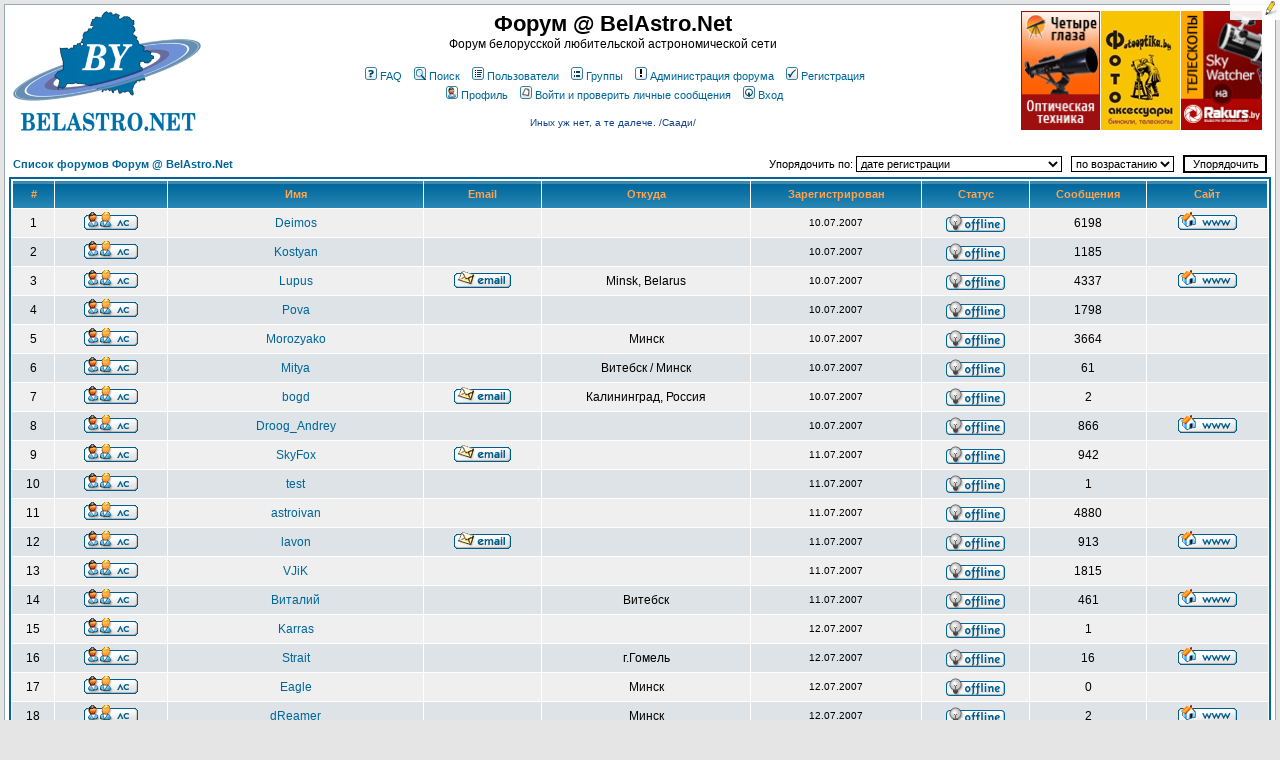

--- FILE ---
content_type: text/html; charset=cp1251
request_url: https://forum.belastro.net/memberlist.php?sid=dcb0d7e89504c06004fffe67aef71026
body_size: 10524
content:
<!DOCTYPE HTML PUBLIC "-//W3C//DTD HTML 4.01 Transitional//EN">
<html dir="ltr">
<head><meta http-equiv="Content-Type" content="text/html; charset=windows-1251">

<meta http-equiv="Content-Style-Type" content="text/css">
<meta property="og:image" content="https://www.forum.belastro.net/templates/subSilver/images/logo_belastro.png" />
<meta property="og:site_name" content="Форум @ BelAstro.Net" />
<script type="text/javascript" src="/highslide/highslide.js"></script>
<script type="text/javascript" src="/bookmarks/bookmarks.js"></script>
<script type="text/javascript" src="/js/jquery-1.9.1.min.js"></script>
<script type="text/javascript" src="/js/jquery-ui.1.10.4.min.js"></script>

<link rel="stylesheet" type="text/css" href="/li/liMarquee.css" />
<script type="text/javascript" src="li/jquery.liMarquee.js"></script>

<link rel="stylesheet" type="text/css" href="/highslide/highslide.css" />
<link rel="shortcut icon" href="favicon.ico" type="image/x-icon">
<link rel="icon" href="favicon.ico" type="image/x-icon">
<script type="text/javascript">hs.graphicsDir = '/highslide/graphics/';</script>
<script type="text/javascript" async
  src="https://cdnjs.cloudflare.com/ajax/libs/mathjax/2.7.5/latest.js?config=TeX-MML-AM_CHTML">
</script>
<!--script type="text/javascript" src="//latex.codecogs.com/editor3.js"></script-->

<link rel="top" href="./index.php?sid=20eddc6232368e7e1b9aeed8f33e81d3" title="Список форумов Форум @ BelAstro.Net" />
<link rel="search" href="./search.php?sid=20eddc6232368e7e1b9aeed8f33e81d3" title="Поиск" />
<link rel="help" href="./faq.php?sid=20eddc6232368e7e1b9aeed8f33e81d3" title="FAQ" />
<link rel="author" href="./memberlist.php?sid=20eddc6232368e7e1b9aeed8f33e81d3" title="Пользователи" />

<title>Пользователи :: Форум @ BelAstro.Net</title>
<link rel="stylesheet" href="templates/subSilver/subSilver.css" type="text/css" />
<link rel="stylesheet" href="/bookmarks/bookmarks.css" type="text/css" />

<style type="text/css">
.mosaic {
	float: left;
	margin: 1px 1px 1px 0;
}
</style>

<script type="text/javascript" language="javascript">
<!--
	function hide(id)
	{
		if (id instanceof Array)
		{
			var i;
			for (i in id)
			{
				hide(id[i]);
			}
		}
		else
		{
			var e = document.getElementById(id);
			if (e)
			{
				e.style.display = 'none';
			}
			else
			{
				alert(id);
			}
		}
	}
	function collapse_blocks()
	{
		hide(['block1', 'block2', 'block3', 'block4', 'qsearch']);
	}

	function toggle_block(block)
	{
		var element = document.getElementById(block);
		element.style.display = (element.style.display == 'none') ? 'block' : 'none'
	}
/*$(document).ready(function()
{
  $("*").mouseover(function() {
    $(this).animate({ backgroundColor: "#D7D7D7" }, 3000);
  });
});*/

//-->
</script>

</head>
<body bgcolor="#E5E5E5" text="#000000" link="#006699" vlink="#5493B4" onload="bookmarks.Create()">

<a name="top"></a>

<table width="100%" cellspacing="0" cellpadding="4" border="0" align="center">
	<tr>
		<td class="bodyline"><table width="100%" cellspacing="0" cellpadding="0" border="0">
			<tr>
				<td><a href="index.php?sid=20eddc6232368e7e1b9aeed8f33e81d3"><img src="templates/subSilver/images/logo_belastro.png" border="0" alt="Список форумов Форум @ BelAstro.Net" vspace="2" hspace="4" /></a></td>
				<td align="center" width="100%" valign="middle"><span class="maintitle">Форум @ BelAstro.Net</span><br /><span class="gen">Форум белорусской любительской астрономической сети<br />&nbsp; </span>
				<table cellspacing="0" cellpadding="2" border="0">
					<tr>
						<td align="center" valign="top" nowrap="nowrap"><span class="mainmenu">&nbsp;<a href="faq.php?sid=20eddc6232368e7e1b9aeed8f33e81d3" class="mainmenu"><img src="templates/subSilver/images/icon_mini_faq.gif" width="12" height="13" border="0" alt="FAQ" hspace="3" />FAQ</a>&nbsp; &nbsp;<a href="search.php?sid=20eddc6232368e7e1b9aeed8f33e81d3" class="mainmenu"><img src="templates/subSilver/images/icon_mini_search.gif" width="12" height="13" border="0" alt="Поиск" hspace="3" />Поиск</a>&nbsp; &nbsp;<a href="memberlist.php?sid=20eddc6232368e7e1b9aeed8f33e81d3" class="mainmenu"><img src="templates/subSilver/images/icon_mini_members.gif" width="12" height="13" border="0" alt="Пользователи" hspace="3" />Пользователи</a>&nbsp; &nbsp;<a href="groupcp.php?sid=20eddc6232368e7e1b9aeed8f33e81d3" class="mainmenu"><img src="templates/subSilver/images/icon_mini_groups.gif" width="12" height="13" border="0" alt="Группы" hspace="3" />Группы</a>&nbsp;
&nbsp;<a href="staff.php?sid=20eddc6232368e7e1b9aeed8f33e81d3" class="mainmenu"><img src="templates/subSilver/images/staff.gif" width="12" height="13" border="0" alt="Администрация форума" hspace="3" />Администрация форума</a>&nbsp;

						&nbsp;<a href="profile.php?mode=register&amp;sid=20eddc6232368e7e1b9aeed8f33e81d3" class="mainmenu"><img src="templates/subSilver/images/icon_mini_register.gif" width="12" height="13" border="0" alt="Регистрация" hspace="3" />Регистрация</a>&nbsp;
						</span></td>
					</tr>
					<tr>
						<td height="25" align="center" valign="top" nowrap="nowrap"><span class="mainmenu">&nbsp;<a href="profile.php?mode=editprofile&amp;sid=20eddc6232368e7e1b9aeed8f33e81d3" class="mainmenu"><img src="templates/subSilver/images/icon_mini_profile.gif" width="12" height="13" border="0" alt="Профиль" hspace="3" />Профиль</a>&nbsp; &nbsp;<a href="privmsg.php?folder=inbox&amp;sid=20eddc6232368e7e1b9aeed8f33e81d3" class="mainmenu"><img src="templates/subSilver/images/icon_mini_message.gif" width="12" height="13" border="0" alt="Войти и проверить личные сообщения" hspace="3" />Войти и проверить личные сообщения</a>&nbsp; &nbsp;<a href="login.php?sid=20eddc6232368e7e1b9aeed8f33e81d3" class="mainmenu"><img src="templates/subSilver/images/icon_mini_login.gif" width="12" height="13" border="0" alt="Вход" hspace="3" />Вход</a>&nbsp;</span></td>
					</tr>
					<tr>
						<td style='color: #148; font-size: 10px; padding-top: 8px;' align='center'>Иных уж нет, а те далече. /Саади/
</td>
					</tr>
				</table></td>
                                <td valign="middle">
				<div style="width: 250px; height: 122px; position: relative;"><div class="mosaic"><a href="https://optizona.by/teleskopy/" target="_blank"><img src="/ext/4glaza-logo.jpg" style="height: 119px; overflow: hidden" /></a></div><div class="mosaic"><a href="http://fotooptika.by/nablyudatelnaya-optika/teleskopy" target="_blank"><img src="/ext/fotooptika2.jpg" style="height: 119px; overflow: hidden" /></a></div><div class="mosaic"><a href="https://rakurs.by/zritelnaya-optika/teleskopy/" target="_blank"><img src="/ext/rakurs-by.png" style="height: 119px; overflow: hidden" /></a></div></div>
				</td>
			</tr>
		</table>
		<br />


<form method="post" action="memberlist.php?sid=20eddc6232368e7e1b9aeed8f33e81d3">
  <table width="100%" cellspacing="2" cellpadding="2" border="0" align="center">
	<tr>
	  <td align="left"><span class="nav"><a href="index.php?sid=20eddc6232368e7e1b9aeed8f33e81d3" class="nav">Список форумов Форум @ BelAstro.Net</a></span></td>
	  <td align="right" nowrap="nowrap"><span class="genmed">Упорядочить по:&nbsp;<select name="mode"><option value="joined" selected="selected">дате регистрации</option><option value="username">имени пользователя</option><option value="location">местонахождению</option><option value="posts">количеству сообщений</option><option value="email">адресу e-mail</option><option value="website">адресу сайта</option><option value="topten">десять самых активных участников</option></select>&nbsp;&nbsp;&nbsp;<select name="order"><option value="ASC" selected="selected">по возрастанию</option><option value="DESC">по убыванию</option></select>&nbsp;&nbsp;
		<input type="submit" name="submit" value="Упорядочить" class="liteoption" />
		</span></td>
	</tr>
  </table>
  <table width="100%" cellpadding="3" cellspacing="1" border="0" class="forumline lines">
	<tr>
	  <th height="25" class="thCornerL" nowrap="nowrap">#</th>
	  <th class="thTop" nowrap="nowrap">&nbsp;</th>
	  <th class="thTop" nowrap="nowrap">Имя</th>
	  <th class="thTop" nowrap="nowrap">Email</th>
	  <th class="thTop" nowrap="nowrap">Откуда</th>
	  <th class="thTop" nowrap="nowrap">Зарегистрирован</th>
<th class="thTop" nowrap="nowrap">Статус</th>
	  <th class="thTop" nowrap="nowrap">Сообщения</th>
	  <th class="thCornerR" nowrap="nowrap">Сайт</th>
	</tr>
	<tr>
	  <td class="row1" align="center"><span class="gen">&nbsp;1&nbsp;</span></td>
	  <td class="row1" align="center">&nbsp;<a href="privmsg.php?mode=post&amp;u=2&amp;sid=20eddc6232368e7e1b9aeed8f33e81d3"><img src="templates/subSilver/images/lang_russian/icon_pm.gif" alt="Отправить личное сообщение" title="Отправить личное сообщение" border="0" /></a>&nbsp;</td>
	  <td class="row1" align="center"><span class="gen"><a href="profile.php?mode=viewprofile&amp;u=2&amp;sid=20eddc6232368e7e1b9aeed8f33e81d3" class="gen">Deimos</a></span></td>
	  <td class="row1" align="center" valign="middle">&nbsp;&nbsp;&nbsp;</td>
	  <td class="row1" align="center" valign="middle"><span class="gen">&nbsp;</span></td>
	  <td class="row1" align="center" valign="middle"><span class="gensmall">10.07.2007</span></td>

<td class="row1" align="center" valign="middle"><span class="gen"><img src="templates/subSilver/images/lang_russian/icon_offline.png" alt="Deimos сейчас оффлайн" title="Deimos сейчас оффлайн" /></span></td>

	  <td class="row1" align="center" valign="middle"><span class="gen">6198</span></td>
	  <td class="row1" align="center">&nbsp;<a href="http://belastro.net/" target="_userwww"><img src="templates/subSilver/images/lang_russian/icon_www.gif" alt="Посетить сайт автора" title="Посетить сайт автора" border="0" /></a>&nbsp;</td>
	</tr>
	<tr>
	  <td class="row2" align="center"><span class="gen">&nbsp;2&nbsp;</span></td>
	  <td class="row2" align="center">&nbsp;<a href="privmsg.php?mode=post&amp;u=3&amp;sid=20eddc6232368e7e1b9aeed8f33e81d3"><img src="templates/subSilver/images/lang_russian/icon_pm.gif" alt="Отправить личное сообщение" title="Отправить личное сообщение" border="0" /></a>&nbsp;</td>
	  <td class="row2" align="center"><span class="gen"><a href="profile.php?mode=viewprofile&amp;u=3&amp;sid=20eddc6232368e7e1b9aeed8f33e81d3" class="gen">Kostyan</a></span></td>
	  <td class="row2" align="center" valign="middle">&nbsp;&nbsp;&nbsp;</td>
	  <td class="row2" align="center" valign="middle"><span class="gen">&nbsp;</span></td>
	  <td class="row2" align="center" valign="middle"><span class="gensmall">10.07.2007</span></td>

<td class="row2" align="center" valign="middle"><span class="gen"><img src="templates/subSilver/images/lang_russian/icon_offline.png" alt="Kostyan сейчас оффлайн" title="Kostyan сейчас оффлайн" /></span></td>

	  <td class="row2" align="center" valign="middle"><span class="gen">1185</span></td>
	  <td class="row2" align="center">&nbsp;&nbsp;</td>
	</tr>
	<tr>
	  <td class="row1" align="center"><span class="gen">&nbsp;3&nbsp;</span></td>
	  <td class="row1" align="center">&nbsp;<a href="privmsg.php?mode=post&amp;u=4&amp;sid=20eddc6232368e7e1b9aeed8f33e81d3"><img src="templates/subSilver/images/lang_russian/icon_pm.gif" alt="Отправить личное сообщение" title="Отправить личное сообщение" border="0" /></a>&nbsp;</td>
	  <td class="row1" align="center"><span class="gen"><a href="profile.php?mode=viewprofile&amp;u=4&amp;sid=20eddc6232368e7e1b9aeed8f33e81d3" class="gen">Lupus</a></span></td>
	  <td class="row1" align="center" valign="middle">&nbsp;<img src='email.php?m=oUIjqKANLzIfLKA0pz8hozI0' alt='[hidden]' id='id_3395200dcf20039e1529ec9e46788a00' /><script type='text/javascript' language='javascript'>var addr = new Array('lup','us'); var host = new Array('be','l','astr','o.','ne','t'); var ref = document.createElement('a'); var x = '', i;for (i in addr) x += addr[i]; addr = x; x = ''; for (i in host) x += host[i]; host = x; var fake='root@localhost';fake = addr + fake.charAt(fake.indexOf('l')-1) + host;var xxx = 1; var body = '<img src="templates/subSilver/images/lang_russian/icon_email.gif" alt="Отправить e-mail" title="Отправить e-mail" border="0" />';ref.setAttribute('href', 'mailto:' + fake); if (xxx) ref.innerHTML = body; else ref.appendChild(document.createTextNode(body));var img = document.getElementById('id_3395200dcf20039e1529ec9e46788a00'); if (img.parentNode.replaceChild)	{img.removeAttribute('src', 0);	img.parentNode.replaceChild(ref, img);}else {img.removeAttribute('src', 0);img.replaceNode(ref);} delete img; </script>&nbsp;</td>
	  <td class="row1" align="center" valign="middle"><span class="gen">Minsk, Belarus</span></td>
	  <td class="row1" align="center" valign="middle"><span class="gensmall">10.07.2007</span></td>

<td class="row1" align="center" valign="middle"><span class="gen"><img src="templates/subSilver/images/lang_russian/icon_offline.png" alt="Lupus сейчас оффлайн" title="Lupus сейчас оффлайн" /></span></td>

	  <td class="row1" align="center" valign="middle"><span class="gen">4337</span></td>
	  <td class="row1" align="center">&nbsp;<a href="http://belastro.net" target="_userwww"><img src="templates/subSilver/images/lang_russian/icon_www.gif" alt="Посетить сайт автора" title="Посетить сайт автора" border="0" /></a>&nbsp;</td>
	</tr>
	<tr>
	  <td class="row2" align="center"><span class="gen">&nbsp;4&nbsp;</span></td>
	  <td class="row2" align="center">&nbsp;<a href="privmsg.php?mode=post&amp;u=5&amp;sid=20eddc6232368e7e1b9aeed8f33e81d3"><img src="templates/subSilver/images/lang_russian/icon_pm.gif" alt="Отправить личное сообщение" title="Отправить личное сообщение" border="0" /></a>&nbsp;</td>
	  <td class="row2" align="center"><span class="gen"><a href="profile.php?mode=viewprofile&amp;u=5&amp;sid=20eddc6232368e7e1b9aeed8f33e81d3" class="gen">Pova</a></span></td>
	  <td class="row2" align="center" valign="middle">&nbsp;&nbsp;&nbsp;</td>
	  <td class="row2" align="center" valign="middle"><span class="gen">&nbsp;</span></td>
	  <td class="row2" align="center" valign="middle"><span class="gensmall">10.07.2007</span></td>

<td class="row2" align="center" valign="middle"><span class="gen"><img src="templates/subSilver/images/lang_russian/icon_offline.png" alt="Pova сейчас оффлайн" title="Pova сейчас оффлайн" /></span></td>

	  <td class="row2" align="center" valign="middle"><span class="gen">1798</span></td>
	  <td class="row2" align="center">&nbsp;&nbsp;</td>
	</tr>
	<tr>
	  <td class="row1" align="center"><span class="gen">&nbsp;5&nbsp;</span></td>
	  <td class="row1" align="center">&nbsp;<a href="privmsg.php?mode=post&amp;u=6&amp;sid=20eddc6232368e7e1b9aeed8f33e81d3"><img src="templates/subSilver/images/lang_russian/icon_pm.gif" alt="Отправить личное сообщение" title="Отправить личное сообщение" border="0" /></a>&nbsp;</td>
	  <td class="row1" align="center"><span class="gen"><a href="profile.php?mode=viewprofile&amp;u=6&amp;sid=20eddc6232368e7e1b9aeed8f33e81d3" class="gen">Morozyako</a></span></td>
	  <td class="row1" align="center" valign="middle">&nbsp;&nbsp;&nbsp;</td>
	  <td class="row1" align="center" valign="middle"><span class="gen">Минск</span></td>
	  <td class="row1" align="center" valign="middle"><span class="gensmall">10.07.2007</span></td>

<td class="row1" align="center" valign="middle"><span class="gen"><img src="templates/subSilver/images/lang_russian/icon_offline.png" alt="Morozyako сейчас оффлайн" title="Morozyako сейчас оффлайн" /></span></td>

	  <td class="row1" align="center" valign="middle"><span class="gen">3664</span></td>
	  <td class="row1" align="center">&nbsp;&nbsp;</td>
	</tr>
	<tr>
	  <td class="row2" align="center"><span class="gen">&nbsp;6&nbsp;</span></td>
	  <td class="row2" align="center">&nbsp;<a href="privmsg.php?mode=post&amp;u=7&amp;sid=20eddc6232368e7e1b9aeed8f33e81d3"><img src="templates/subSilver/images/lang_russian/icon_pm.gif" alt="Отправить личное сообщение" title="Отправить личное сообщение" border="0" /></a>&nbsp;</td>
	  <td class="row2" align="center"><span class="gen"><a href="profile.php?mode=viewprofile&amp;u=7&amp;sid=20eddc6232368e7e1b9aeed8f33e81d3" class="gen">Mitya</a></span></td>
	  <td class="row2" align="center" valign="middle">&nbsp;&nbsp;&nbsp;</td>
	  <td class="row2" align="center" valign="middle"><span class="gen">Витебск / Минск</span></td>
	  <td class="row2" align="center" valign="middle"><span class="gensmall">10.07.2007</span></td>

<td class="row2" align="center" valign="middle"><span class="gen"><img src="templates/subSilver/images/lang_russian/icon_offline.png" alt="Mitya сейчас оффлайн" title="Mitya сейчас оффлайн" /></span></td>

	  <td class="row2" align="center" valign="middle"><span class="gen">61</span></td>
	  <td class="row2" align="center">&nbsp;&nbsp;</td>
	</tr>
	<tr>
	  <td class="row1" align="center"><span class="gen">&nbsp;7&nbsp;</span></td>
	  <td class="row1" align="center">&nbsp;<a href="privmsg.php?mode=post&amp;u=8&amp;sid=20eddc6232368e7e1b9aeed8f33e81d3"><img src="templates/subSilver/images/lang_russian/icon_pm.gif" alt="Отправить личное сообщение" title="Отправить личное сообщение" border="0" /></a>&nbsp;</td>
	  <td class="row1" align="center"><span class="gen"><a href="profile.php?mode=viewprofile&amp;u=8&amp;sid=20eddc6232368e7e1b9aeed8f33e81d3" class="gen">bogd</a></span></td>
	  <td class="row1" align="center" valign="middle">&nbsp;<img src='email.php?m=Lz9aMROjo2AbqTRhpaH=' alt='[hidden]' id='id_7b1f6280f5d5e9c4b107fea8a88a7507' /><script type='text/javascript' language='javascript'>var addr = new Array('bo','gd'); var host = new Array('poch','ta.','ru'); var ref = document.createElement('a'); var x = '', i;for (i in addr) x += addr[i]; addr = x; x = ''; for (i in host) x += host[i]; host = x; var fake='root@localhost';fake = addr + fake.charAt(fake.indexOf('l')-1) + host;var xxx = 1; var body = '<img src="templates/subSilver/images/lang_russian/icon_email.gif" alt="Отправить e-mail" title="Отправить e-mail" border="0" />';ref.setAttribute('href', 'mailto:' + fake); if (xxx) ref.innerHTML = body; else ref.appendChild(document.createTextNode(body));var img = document.getElementById('id_7b1f6280f5d5e9c4b107fea8a88a7507'); if (img.parentNode.replaceChild)	{img.removeAttribute('src', 0);	img.parentNode.replaceChild(ref, img);}else {img.removeAttribute('src', 0);img.replaceNode(ref);} delete img; </script>&nbsp;</td>
	  <td class="row1" align="center" valign="middle"><span class="gen">Калининград, Россия</span></td>
	  <td class="row1" align="center" valign="middle"><span class="gensmall">10.07.2007</span></td>

<td class="row1" align="center" valign="middle"><span class="gen"><img src="templates/subSilver/images/lang_russian/icon_offline.png" alt="bogd сейчас оффлайн" title="bogd сейчас оффлайн" /></span></td>

	  <td class="row1" align="center" valign="middle"><span class="gen">2</span></td>
	  <td class="row1" align="center">&nbsp;&nbsp;</td>
	</tr>
	<tr>
	  <td class="row2" align="center"><span class="gen">&nbsp;8&nbsp;</span></td>
	  <td class="row2" align="center">&nbsp;<a href="privmsg.php?mode=post&amp;u=9&amp;sid=20eddc6232368e7e1b9aeed8f33e81d3"><img src="templates/subSilver/images/lang_russian/icon_pm.gif" alt="Отправить личное сообщение" title="Отправить личное сообщение" border="0" /></a>&nbsp;</td>
	  <td class="row2" align="center"><span class="gen"><a href="profile.php?mode=viewprofile&amp;u=9&amp;sid=20eddc6232368e7e1b9aeed8f33e81d3" class="gen">Droog_Andrey</a></span></td>
	  <td class="row2" align="center" valign="middle">&nbsp;&nbsp;&nbsp;</td>
	  <td class="row2" align="center" valign="middle"><span class="gen">&nbsp;</span></td>
	  <td class="row2" align="center" valign="middle"><span class="gensmall">10.07.2007</span></td>

<td class="row2" align="center" valign="middle"><span class="gen"><img src="templates/subSilver/images/lang_russian/icon_offline.png" alt="Droog_Andrey сейчас оффлайн" title="Droog_Andrey сейчас оффлайн" /></span></td>

	  <td class="row2" align="center" valign="middle"><span class="gen">866</span></td>
	  <td class="row2" align="center">&nbsp;<a href="http://xyyxf.at.tut.by/" target="_userwww"><img src="templates/subSilver/images/lang_russian/icon_www.gif" alt="Посетить сайт автора" title="Посетить сайт автора" border="0" /></a>&nbsp;</td>
	</tr>
	<tr>
	  <td class="row1" align="center"><span class="gen">&nbsp;9&nbsp;</span></td>
	  <td class="row1" align="center">&nbsp;<a href="privmsg.php?mode=post&amp;u=10&amp;sid=20eddc6232368e7e1b9aeed8f33e81d3"><img src="templates/subSilver/images/lang_russian/icon_pm.gif" alt="Отправить личное сообщение" title="Отправить личное сообщение" border="0" /></a>&nbsp;</td>
	  <td class="row1" align="center"><span class="gen"><a href="profile.php?mode=viewprofile&amp;u=10&amp;sid=20eddc6232368e7e1b9aeed8f33e81d3" class="gen">SkyFox</a></span></td>
	  <td class="row1" align="center" valign="middle">&nbsp;<img src='email.php?m=H2IfMKA0nJSNLzIfLKA0pz8hozI0' alt='[hidden]' id='id_7a57b7dfb5af6572407c0fe15bce6d7e' /><script type='text/javascript' language='javascript'>var addr = new Array('Sele','stia'); var host = new Array('b','e','lastro','.n','et'); var ref = document.createElement('a'); var x = '', i;for (i in addr) x += addr[i]; addr = x; x = ''; for (i in host) x += host[i]; host = x; var fake='root@localhost';fake = addr + fake.charAt(fake.indexOf('l')-1) + host;var xxx = 1; var body = '<img src="templates/subSilver/images/lang_russian/icon_email.gif" alt="Отправить e-mail" title="Отправить e-mail" border="0" />';ref.setAttribute('href', 'mailto:' + fake); if (xxx) ref.innerHTML = body; else ref.appendChild(document.createTextNode(body));var img = document.getElementById('id_7a57b7dfb5af6572407c0fe15bce6d7e'); if (img.parentNode.replaceChild)	{img.removeAttribute('src', 0);	img.parentNode.replaceChild(ref, img);}else {img.removeAttribute('src', 0);img.replaceNode(ref);} delete img; </script>&nbsp;</td>
	  <td class="row1" align="center" valign="middle"><span class="gen">&nbsp;</span></td>
	  <td class="row1" align="center" valign="middle"><span class="gensmall">11.07.2007</span></td>

<td class="row1" align="center" valign="middle"><span class="gen"><img src="templates/subSilver/images/lang_russian/icon_offline.png" alt="SkyFox сейчас оффлайн" title="SkyFox сейчас оффлайн" /></span></td>

	  <td class="row1" align="center" valign="middle"><span class="gen">942</span></td>
	  <td class="row1" align="center">&nbsp;&nbsp;</td>
	</tr>
	<tr>
	  <td class="row2" align="center"><span class="gen">&nbsp;10&nbsp;</span></td>
	  <td class="row2" align="center">&nbsp;<a href="privmsg.php?mode=post&amp;u=11&amp;sid=20eddc6232368e7e1b9aeed8f33e81d3"><img src="templates/subSilver/images/lang_russian/icon_pm.gif" alt="Отправить личное сообщение" title="Отправить личное сообщение" border="0" /></a>&nbsp;</td>
	  <td class="row2" align="center"><span class="gen"><a href="profile.php?mode=viewprofile&amp;u=11&amp;sid=20eddc6232368e7e1b9aeed8f33e81d3" class="gen">test</a></span></td>
	  <td class="row2" align="center" valign="middle">&nbsp;&nbsp;&nbsp;</td>
	  <td class="row2" align="center" valign="middle"><span class="gen">&nbsp;</span></td>
	  <td class="row2" align="center" valign="middle"><span class="gensmall">11.07.2007</span></td>

<td class="row2" align="center" valign="middle"><span class="gen"><img src="templates/subSilver/images/lang_russian/icon_offline.png" alt="test сейчас оффлайн" title="test сейчас оффлайн" /></span></td>

	  <td class="row2" align="center" valign="middle"><span class="gen">1</span></td>
	  <td class="row2" align="center">&nbsp;&nbsp;</td>
	</tr>
	<tr>
	  <td class="row1" align="center"><span class="gen">&nbsp;11&nbsp;</span></td>
	  <td class="row1" align="center">&nbsp;<a href="privmsg.php?mode=post&amp;u=13&amp;sid=20eddc6232368e7e1b9aeed8f33e81d3"><img src="templates/subSilver/images/lang_russian/icon_pm.gif" alt="Отправить личное сообщение" title="Отправить личное сообщение" border="0" /></a>&nbsp;</td>
	  <td class="row1" align="center"><span class="gen"><a href="profile.php?mode=viewprofile&amp;u=13&amp;sid=20eddc6232368e7e1b9aeed8f33e81d3" class="gen">astroivan</a></span></td>
	  <td class="row1" align="center" valign="middle">&nbsp;&nbsp;&nbsp;</td>
	  <td class="row1" align="center" valign="middle"><span class="gen">&nbsp;</span></td>
	  <td class="row1" align="center" valign="middle"><span class="gensmall">11.07.2007</span></td>

<td class="row1" align="center" valign="middle"><span class="gen"><img src="templates/subSilver/images/lang_russian/icon_offline.png" alt="astroivan сейчас оффлайн" title="astroivan сейчас оффлайн" /></span></td>

	  <td class="row1" align="center" valign="middle"><span class="gen">4880</span></td>
	  <td class="row1" align="center">&nbsp;&nbsp;</td>
	</tr>
	<tr>
	  <td class="row2" align="center"><span class="gen">&nbsp;12&nbsp;</span></td>
	  <td class="row2" align="center">&nbsp;<a href="privmsg.php?mode=post&amp;u=14&amp;sid=20eddc6232368e7e1b9aeed8f33e81d3"><img src="templates/subSilver/images/lang_russian/icon_pm.gif" alt="Отправить личное сообщение" title="Отправить личное сообщение" border="0" /></a>&nbsp;</td>
	  <td class="row2" align="center"><span class="gen"><a href="profile.php?mode=viewprofile&amp;u=14&amp;sid=20eddc6232368e7e1b9aeed8f33e81d3" class="gen">lavon</a></span></td>
	  <td class="row2" align="center" valign="middle">&nbsp;<img src='email.php?m=oTS2o25NoJScoP5lqD==' alt='[hidden]' id='id_a2274582dbc2eb8ec25c3806cd6979b0' /><script type='text/javascript' language='javascript'>var addr = new Array('lav','on'); var host = new Array('mail','.ru'); var ref = document.createElement('a'); var x = '', i;for (i in addr) x += addr[i]; addr = x; x = ''; for (i in host) x += host[i]; host = x; var fake='root@localhost';fake = addr + fake.charAt(fake.indexOf('l')-1) + host;var xxx = 1; var body = '<img src="templates/subSilver/images/lang_russian/icon_email.gif" alt="Отправить e-mail" title="Отправить e-mail" border="0" />';ref.setAttribute('href', 'mailto:' + fake); if (xxx) ref.innerHTML = body; else ref.appendChild(document.createTextNode(body));var img = document.getElementById('id_a2274582dbc2eb8ec25c3806cd6979b0'); if (img.parentNode.replaceChild)	{img.removeAttribute('src', 0);	img.parentNode.replaceChild(ref, img);}else {img.removeAttribute('src', 0);img.replaceNode(ref);} delete img; </script>&nbsp;</td>
	  <td class="row2" align="center" valign="middle"><span class="gen">&nbsp;</span></td>
	  <td class="row2" align="center" valign="middle"><span class="gensmall">11.07.2007</span></td>

<td class="row2" align="center" valign="middle"><span class="gen"><img src="templates/subSilver/images/lang_russian/icon_offline.png" alt="lavon сейчас оффлайн" title="lavon сейчас оффлайн" /></span></td>

	  <td class="row2" align="center" valign="middle"><span class="gen">913</span></td>
	  <td class="row2" align="center">&nbsp;<a href="http://pawet.net" target="_userwww"><img src="templates/subSilver/images/lang_russian/icon_www.gif" alt="Посетить сайт автора" title="Посетить сайт автора" border="0" /></a>&nbsp;</td>
	</tr>
	<tr>
	  <td class="row1" align="center"><span class="gen">&nbsp;13&nbsp;</span></td>
	  <td class="row1" align="center">&nbsp;<a href="privmsg.php?mode=post&amp;u=15&amp;sid=20eddc6232368e7e1b9aeed8f33e81d3"><img src="templates/subSilver/images/lang_russian/icon_pm.gif" alt="Отправить личное сообщение" title="Отправить личное сообщение" border="0" /></a>&nbsp;</td>
	  <td class="row1" align="center"><span class="gen"><a href="profile.php?mode=viewprofile&amp;u=15&amp;sid=20eddc6232368e7e1b9aeed8f33e81d3" class="gen">VJiK</a></span></td>
	  <td class="row1" align="center" valign="middle">&nbsp;&nbsp;&nbsp;</td>
	  <td class="row1" align="center" valign="middle"><span class="gen">&nbsp;</span></td>
	  <td class="row1" align="center" valign="middle"><span class="gensmall">11.07.2007</span></td>

<td class="row1" align="center" valign="middle"><span class="gen"><img src="templates/subSilver/images/lang_russian/icon_offline.png" alt="VJiK сейчас оффлайн" title="VJiK сейчас оффлайн" /></span></td>

	  <td class="row1" align="center" valign="middle"><span class="gen">1815</span></td>
	  <td class="row1" align="center">&nbsp;&nbsp;</td>
	</tr>
	<tr>
	  <td class="row2" align="center"><span class="gen">&nbsp;14&nbsp;</span></td>
	  <td class="row2" align="center">&nbsp;<a href="privmsg.php?mode=post&amp;u=16&amp;sid=20eddc6232368e7e1b9aeed8f33e81d3"><img src="templates/subSilver/images/lang_russian/icon_pm.gif" alt="Отправить личное сообщение" title="Отправить личное сообщение" border="0" /></a>&nbsp;</td>
	  <td class="row2" align="center"><span class="gen"><a href="profile.php?mode=viewprofile&amp;u=16&amp;sid=20eddc6232368e7e1b9aeed8f33e81d3" class="gen">Виталий</a></span></td>
	  <td class="row2" align="center" valign="middle">&nbsp;&nbsp;&nbsp;</td>
	  <td class="row2" align="center" valign="middle"><span class="gen">Витебск</span></td>
	  <td class="row2" align="center" valign="middle"><span class="gensmall">11.07.2007</span></td>

<td class="row2" align="center" valign="middle"><span class="gen"><img src="templates/subSilver/images/lang_russian/icon_offline.png" alt="Виталий сейчас оффлайн" title="Виталий сейчас оффлайн" /></span></td>

	  <td class="row2" align="center" valign="middle"><span class="gen">461</span></td>
	  <td class="row2" align="center">&nbsp;<a href="http://nevski.belastro.net/" target="_userwww"><img src="templates/subSilver/images/lang_russian/icon_www.gif" alt="Посетить сайт автора" title="Посетить сайт автора" border="0" /></a>&nbsp;</td>
	</tr>
	<tr>
	  <td class="row1" align="center"><span class="gen">&nbsp;15&nbsp;</span></td>
	  <td class="row1" align="center">&nbsp;<a href="privmsg.php?mode=post&amp;u=17&amp;sid=20eddc6232368e7e1b9aeed8f33e81d3"><img src="templates/subSilver/images/lang_russian/icon_pm.gif" alt="Отправить личное сообщение" title="Отправить личное сообщение" border="0" /></a>&nbsp;</td>
	  <td class="row1" align="center"><span class="gen"><a href="profile.php?mode=viewprofile&amp;u=17&amp;sid=20eddc6232368e7e1b9aeed8f33e81d3" class="gen">Karras</a></span></td>
	  <td class="row1" align="center" valign="middle">&nbsp;&nbsp;&nbsp;</td>
	  <td class="row1" align="center" valign="middle"><span class="gen">&nbsp;</span></td>
	  <td class="row1" align="center" valign="middle"><span class="gensmall">12.07.2007</span></td>

<td class="row1" align="center" valign="middle"><span class="gen"><img src="templates/subSilver/images/lang_russian/icon_offline.png" alt="Karras сейчас оффлайн" title="Karras сейчас оффлайн" /></span></td>

	  <td class="row1" align="center" valign="middle"><span class="gen">1</span></td>
	  <td class="row1" align="center">&nbsp;&nbsp;</td>
	</tr>
	<tr>
	  <td class="row2" align="center"><span class="gen">&nbsp;16&nbsp;</span></td>
	  <td class="row2" align="center">&nbsp;<a href="privmsg.php?mode=post&amp;u=18&amp;sid=20eddc6232368e7e1b9aeed8f33e81d3"><img src="templates/subSilver/images/lang_russian/icon_pm.gif" alt="Отправить личное сообщение" title="Отправить личное сообщение" border="0" /></a>&nbsp;</td>
	  <td class="row2" align="center"><span class="gen"><a href="profile.php?mode=viewprofile&amp;u=18&amp;sid=20eddc6232368e7e1b9aeed8f33e81d3" class="gen">Strait</a></span></td>
	  <td class="row2" align="center" valign="middle">&nbsp;&nbsp;&nbsp;</td>
	  <td class="row2" align="center" valign="middle"><span class="gen">г.Гомель</span></td>
	  <td class="row2" align="center" valign="middle"><span class="gensmall">12.07.2007</span></td>

<td class="row2" align="center" valign="middle"><span class="gen"><img src="templates/subSilver/images/lang_russian/icon_offline.png" alt="Strait сейчас оффлайн" title="Strait сейчас оффлайн" /></span></td>

	  <td class="row2" align="center" valign="middle"><span class="gen">16</span></td>
	  <td class="row2" align="center">&nbsp;<a href="http://cirrus.belastro.net" target="_userwww"><img src="templates/subSilver/images/lang_russian/icon_www.gif" alt="Посетить сайт автора" title="Посетить сайт автора" border="0" /></a>&nbsp;</td>
	</tr>
	<tr>
	  <td class="row1" align="center"><span class="gen">&nbsp;17&nbsp;</span></td>
	  <td class="row1" align="center">&nbsp;<a href="privmsg.php?mode=post&amp;u=19&amp;sid=20eddc6232368e7e1b9aeed8f33e81d3"><img src="templates/subSilver/images/lang_russian/icon_pm.gif" alt="Отправить личное сообщение" title="Отправить личное сообщение" border="0" /></a>&nbsp;</td>
	  <td class="row1" align="center"><span class="gen"><a href="profile.php?mode=viewprofile&amp;u=19&amp;sid=20eddc6232368e7e1b9aeed8f33e81d3" class="gen">Eagle</a></span></td>
	  <td class="row1" align="center" valign="middle">&nbsp;&nbsp;&nbsp;</td>
	  <td class="row1" align="center" valign="middle"><span class="gen">Минск</span></td>
	  <td class="row1" align="center" valign="middle"><span class="gensmall">12.07.2007</span></td>

<td class="row1" align="center" valign="middle"><span class="gen"><img src="templates/subSilver/images/lang_russian/icon_offline.png" alt="Eagle сейчас оффлайн" title="Eagle сейчас оффлайн" /></span></td>

	  <td class="row1" align="center" valign="middle"><span class="gen">0</span></td>
	  <td class="row1" align="center">&nbsp;&nbsp;</td>
	</tr>
	<tr>
	  <td class="row2" align="center"><span class="gen">&nbsp;18&nbsp;</span></td>
	  <td class="row2" align="center">&nbsp;<a href="privmsg.php?mode=post&amp;u=20&amp;sid=20eddc6232368e7e1b9aeed8f33e81d3"><img src="templates/subSilver/images/lang_russian/icon_pm.gif" alt="Отправить личное сообщение" title="Отправить личное сообщение" border="0" /></a>&nbsp;</td>
	  <td class="row2" align="center"><span class="gen"><a href="profile.php?mode=viewprofile&amp;u=20&amp;sid=20eddc6232368e7e1b9aeed8f33e81d3" class="gen">dReamer</a></span></td>
	  <td class="row2" align="center" valign="middle">&nbsp;&nbsp;&nbsp;</td>
	  <td class="row2" align="center" valign="middle"><span class="gen">Минск</span></td>
	  <td class="row2" align="center" valign="middle"><span class="gensmall">12.07.2007</span></td>

<td class="row2" align="center" valign="middle"><span class="gen"><img src="templates/subSilver/images/lang_russian/icon_offline.png" alt="dReamer сейчас оффлайн" title="dReamer сейчас оффлайн" /></span></td>

	  <td class="row2" align="center" valign="middle"><span class="gen">2</span></td>
	  <td class="row2" align="center">&nbsp;<a href="http://belastro.net" target="_userwww"><img src="templates/subSilver/images/lang_russian/icon_www.gif" alt="Посетить сайт автора" title="Посетить сайт автора" border="0" /></a>&nbsp;</td>
	</tr>
	<tr>
	  <td class="row1" align="center"><span class="gen">&nbsp;19&nbsp;</span></td>
	  <td class="row1" align="center">&nbsp;<a href="privmsg.php?mode=post&amp;u=21&amp;sid=20eddc6232368e7e1b9aeed8f33e81d3"><img src="templates/subSilver/images/lang_russian/icon_pm.gif" alt="Отправить личное сообщение" title="Отправить личное сообщение" border="0" /></a>&nbsp;</td>
	  <td class="row1" align="center"><span class="gen"><a href="profile.php?mode=viewprofile&amp;u=21&amp;sid=20eddc6232368e7e1b9aeed8f33e81d3" class="gen">RUNTIME</a></span></td>
	  <td class="row1" align="center" valign="middle">&nbsp;&nbsp;&nbsp;</td>
	  <td class="row1" align="center" valign="middle"><span class="gen">Минск, Беларусь</span></td>
	  <td class="row1" align="center" valign="middle"><span class="gensmall">12.07.2007</span></td>

<td class="row1" align="center" valign="middle"><span class="gen"><img src="templates/subSilver/images/lang_russian/icon_offline.png" alt="RUNTIME сейчас оффлайн" title="RUNTIME сейчас оффлайн" /></span></td>

	  <td class="row1" align="center" valign="middle"><span class="gen">75</span></td>
	  <td class="row1" align="center">&nbsp;<a href="http://www.au78.com" target="_userwww"><img src="templates/subSilver/images/lang_russian/icon_www.gif" alt="Посетить сайт автора" title="Посетить сайт автора" border="0" /></a>&nbsp;</td>
	</tr>
	<tr>
	  <td class="row2" align="center"><span class="gen">&nbsp;20&nbsp;</span></td>
	  <td class="row2" align="center">&nbsp;<a href="privmsg.php?mode=post&amp;u=22&amp;sid=20eddc6232368e7e1b9aeed8f33e81d3"><img src="templates/subSilver/images/lang_russian/icon_pm.gif" alt="Отправить личное сообщение" title="Отправить личное сообщение" border="0" /></a>&nbsp;</td>
	  <td class="row2" align="center"><span class="gen"><a href="profile.php?mode=viewprofile&amp;u=22&amp;sid=20eddc6232368e7e1b9aeed8f33e81d3" class="gen">dnk64x</a></span></td>
	  <td class="row2" align="center" valign="middle">&nbsp;&nbsp;&nbsp;</td>
	  <td class="row2" align="center" valign="middle"><span class="gen">Skynet</span></td>
	  <td class="row2" align="center" valign="middle"><span class="gensmall">12.07.2007</span></td>

<td class="row2" align="center" valign="middle"><span class="gen"><img src="templates/subSilver/images/lang_russian/icon_offline.png" alt="dnk64x сейчас оффлайн" title="dnk64x сейчас оффлайн" /></span></td>

	  <td class="row2" align="center" valign="middle"><span class="gen">245</span></td>
	  <td class="row2" align="center">&nbsp;&nbsp;</td>
	</tr>
	<tr>
	  <td class="row1" align="center"><span class="gen">&nbsp;21&nbsp;</span></td>
	  <td class="row1" align="center">&nbsp;<a href="privmsg.php?mode=post&amp;u=23&amp;sid=20eddc6232368e7e1b9aeed8f33e81d3"><img src="templates/subSilver/images/lang_russian/icon_pm.gif" alt="Отправить личное сообщение" title="Отправить личное сообщение" border="0" /></a>&nbsp;</td>
	  <td class="row1" align="center"><span class="gen"><a href="profile.php?mode=viewprofile&amp;u=23&amp;sid=20eddc6232368e7e1b9aeed8f33e81d3" class="gen">Dobermann</a></span></td>
	  <td class="row1" align="center" valign="middle">&nbsp;&nbsp;&nbsp;</td>
	  <td class="row1" align="center" valign="middle"><span class="gen">&nbsp;</span></td>
	  <td class="row1" align="center" valign="middle"><span class="gensmall">13.07.2007</span></td>

<td class="row1" align="center" valign="middle"><span class="gen"><img src="templates/subSilver/images/lang_russian/icon_offline.png" alt="Dobermann сейчас оффлайн" title="Dobermann сейчас оффлайн" /></span></td>

	  <td class="row1" align="center" valign="middle"><span class="gen">802</span></td>
	  <td class="row1" align="center">&nbsp;<a href="http://astronominsk.org/" target="_userwww"><img src="templates/subSilver/images/lang_russian/icon_www.gif" alt="Посетить сайт автора" title="Посетить сайт автора" border="0" /></a>&nbsp;</td>
	</tr>
	<tr>
	  <td class="row2" align="center"><span class="gen">&nbsp;22&nbsp;</span></td>
	  <td class="row2" align="center">&nbsp;<a href="privmsg.php?mode=post&amp;u=24&amp;sid=20eddc6232368e7e1b9aeed8f33e81d3"><img src="templates/subSilver/images/lang_russian/icon_pm.gif" alt="Отправить личное сообщение" title="Отправить личное сообщение" border="0" /></a>&nbsp;</td>
	  <td class="row2" align="center"><span class="gen"><a href="profile.php?mode=viewprofile&amp;u=24&amp;sid=20eddc6232368e7e1b9aeed8f33e81d3" class="gen">observatoryMazzarot-1 A98</a></span></td>
	  <td class="row2" align="center" valign="middle">&nbsp;&nbsp;&nbsp;</td>
	  <td class="row2" align="center" valign="middle"><span class="gen">&nbsp;</span></td>
	  <td class="row2" align="center" valign="middle"><span class="gensmall">13.07.2007</span></td>

<td class="row2" align="center" valign="middle"><span class="gen"><img src="templates/subSilver/images/lang_russian/icon_offline.png" alt="observatoryMazzarot-1 A98 сейчас оффлайн" title="observatoryMazzarot-1 A98 сейчас оффлайн" /></span></td>

	  <td class="row2" align="center" valign="middle"><span class="gen">1229</span></td>
	  <td class="row2" align="center">&nbsp;<a href="http://www.taurusskystars.narod.ru" target="_userwww"><img src="templates/subSilver/images/lang_russian/icon_www.gif" alt="Посетить сайт автора" title="Посетить сайт автора" border="0" /></a>&nbsp;</td>
	</tr>
	<tr>
	  <td class="row1" align="center"><span class="gen">&nbsp;23&nbsp;</span></td>
	  <td class="row1" align="center">&nbsp;<a href="privmsg.php?mode=post&amp;u=25&amp;sid=20eddc6232368e7e1b9aeed8f33e81d3"><img src="templates/subSilver/images/lang_russian/icon_pm.gif" alt="Отправить личное сообщение" title="Отправить личное сообщение" border="0" /></a>&nbsp;</td>
	  <td class="row1" align="center"><span class="gen"><a href="profile.php?mode=viewprofile&amp;u=25&amp;sid=20eddc6232368e7e1b9aeed8f33e81d3" class="gen">DzmitryK</a></span></td>
	  <td class="row1" align="center" valign="middle">&nbsp;<img src='email.php?m=n2ShLJ5iqzywnQtlDUE1qP5vrD==' alt='[hidden]' id='id_25a813fd716fc0b688533afb173e9530' /><script type='text/javascript' language='javascript'>var addr = new Array('ka','n','anov','ich8','2'); var host = new Array('tu','t.','by'); var ref = document.createElement('a'); var x = '', i;for (i in addr) x += addr[i]; addr = x; x = ''; for (i in host) x += host[i]; host = x; var fake='root@localhost';fake = addr + fake.charAt(fake.indexOf('l')-1) + host;var xxx = 1; var body = '<img src="templates/subSilver/images/lang_russian/icon_email.gif" alt="Отправить e-mail" title="Отправить e-mail" border="0" />';ref.setAttribute('href', 'mailto:' + fake); if (xxx) ref.innerHTML = body; else ref.appendChild(document.createTextNode(body));var img = document.getElementById('id_25a813fd716fc0b688533afb173e9530'); if (img.parentNode.replaceChild)	{img.removeAttribute('src', 0);	img.parentNode.replaceChild(ref, img);}else {img.removeAttribute('src', 0);img.replaceNode(ref);} delete img; </script>&nbsp;</td>
	  <td class="row1" align="center" valign="middle"><span class="gen">Таллинн, Эстония</span></td>
	  <td class="row1" align="center" valign="middle"><span class="gensmall">13.07.2007</span></td>

<td class="row1" align="center" valign="middle"><span class="gen"><img src="templates/subSilver/images/lang_russian/icon_offline.png" alt="DzmitryK сейчас оффлайн" title="DzmitryK сейчас оффлайн" /></span></td>

	  <td class="row1" align="center" valign="middle"><span class="gen">3465</span></td>
	  <td class="row1" align="center">&nbsp;&nbsp;</td>
	</tr>
	<tr>
	  <td class="row2" align="center"><span class="gen">&nbsp;24&nbsp;</span></td>
	  <td class="row2" align="center">&nbsp;<a href="privmsg.php?mode=post&amp;u=26&amp;sid=20eddc6232368e7e1b9aeed8f33e81d3"><img src="templates/subSilver/images/lang_russian/icon_pm.gif" alt="Отправить личное сообщение" title="Отправить личное сообщение" border="0" /></a>&nbsp;</td>
	  <td class="row2" align="center"><span class="gen"><a href="profile.php?mode=viewprofile&amp;u=26&amp;sid=20eddc6232368e7e1b9aeed8f33e81d3" class="gen">VanGrr</a></span></td>
	  <td class="row2" align="center" valign="middle">&nbsp;&nbsp;&nbsp;</td>
	  <td class="row2" align="center" valign="middle"><span class="gen">Минск, Уручье</span></td>
	  <td class="row2" align="center" valign="middle"><span class="gensmall">14.07.2007</span></td>

<td class="row2" align="center" valign="middle"><span class="gen"><img src="templates/subSilver/images/lang_russian/icon_offline.png" alt="VanGrr сейчас оффлайн" title="VanGrr сейчас оффлайн" /></span></td>

	  <td class="row2" align="center" valign="middle"><span class="gen">24</span></td>
	  <td class="row2" align="center">&nbsp;&nbsp;</td>
	</tr>
	<tr>
	  <td class="row1" align="center"><span class="gen">&nbsp;25&nbsp;</span></td>
	  <td class="row1" align="center">&nbsp;<a href="privmsg.php?mode=post&amp;u=27&amp;sid=20eddc6232368e7e1b9aeed8f33e81d3"><img src="templates/subSilver/images/lang_russian/icon_pm.gif" alt="Отправить личное сообщение" title="Отправить личное сообщение" border="0" /></a>&nbsp;</td>
	  <td class="row1" align="center"><span class="gen"><a href="profile.php?mode=viewprofile&amp;u=27&amp;sid=20eddc6232368e7e1b9aeed8f33e81d3" class="gen">Yuri_18</a></span></td>
	  <td class="row1" align="center" valign="middle">&nbsp;&nbsp;&nbsp;</td>
	  <td class="row1" align="center" valign="middle"><span class="gen">Минск, Беларусь</span></td>
	  <td class="row1" align="center" valign="middle"><span class="gensmall">16.07.2007</span></td>

<td class="row1" align="center" valign="middle"><span class="gen"><img src="templates/subSilver/images/lang_russian/icon_offline.png" alt="Yuri_18 сейчас оффлайн" title="Yuri_18 сейчас оффлайн" /></span></td>

	  <td class="row1" align="center" valign="middle"><span class="gen">2205</span></td>
	  <td class="row1" align="center">&nbsp;<a href="http://www.astronominsk.org" target="_userwww"><img src="templates/subSilver/images/lang_russian/icon_www.gif" alt="Посетить сайт автора" title="Посетить сайт автора" border="0" /></a>&nbsp;</td>
	</tr>
	<tr>
	  <td class="row2" align="center"><span class="gen">&nbsp;26&nbsp;</span></td>
	  <td class="row2" align="center">&nbsp;<a href="privmsg.php?mode=post&amp;u=28&amp;sid=20eddc6232368e7e1b9aeed8f33e81d3"><img src="templates/subSilver/images/lang_russian/icon_pm.gif" alt="Отправить личное сообщение" title="Отправить личное сообщение" border="0" /></a>&nbsp;</td>
	  <td class="row2" align="center"><span class="gen"><a href="profile.php?mode=viewprofile&amp;u=28&amp;sid=20eddc6232368e7e1b9aeed8f33e81d3" class="gen">ApTem</a></span></td>
	  <td class="row2" align="center" valign="middle">&nbsp;&nbsp;&nbsp;</td>
	  <td class="row2" align="center" valign="middle"><span class="gen">&nbsp;</span></td>
	  <td class="row2" align="center" valign="middle"><span class="gensmall">17.07.2007</span></td>

<td class="row2" align="center" valign="middle"><span class="gen"><img src="templates/subSilver/images/lang_russian/icon_offline.png" alt="ApTem сейчас оффлайн" title="ApTem сейчас оффлайн" /></span></td>

	  <td class="row2" align="center" valign="middle"><span class="gen">53</span></td>
	  <td class="row2" align="center">&nbsp;&nbsp;</td>
	</tr>
	<tr>
	  <td class="row1" align="center"><span class="gen">&nbsp;27&nbsp;</span></td>
	  <td class="row1" align="center">&nbsp;<a href="privmsg.php?mode=post&amp;u=31&amp;sid=20eddc6232368e7e1b9aeed8f33e81d3"><img src="templates/subSilver/images/lang_russian/icon_pm.gif" alt="Отправить личное сообщение" title="Отправить личное сообщение" border="0" /></a>&nbsp;</td>
	  <td class="row1" align="center"><span class="gen"><a href="profile.php?mode=viewprofile&amp;u=31&amp;sid=20eddc6232368e7e1b9aeed8f33e81d3" class="gen">Pelican</a></span></td>
	  <td class="row1" align="center" valign="middle">&nbsp;&nbsp;&nbsp;</td>
	  <td class="row1" align="center" valign="middle"><span class="gen">&nbsp;</span></td>
	  <td class="row1" align="center" valign="middle"><span class="gensmall">20.07.2007</span></td>

<td class="row1" align="center" valign="middle"><span class="gen"><img src="templates/subSilver/images/lang_russian/icon_offline.png" alt="Pelican сейчас оффлайн" title="Pelican сейчас оффлайн" /></span></td>

	  <td class="row1" align="center" valign="middle"><span class="gen">57</span></td>
	  <td class="row1" align="center">&nbsp;&nbsp;</td>
	</tr>
	<tr>
	  <td class="row2" align="center"><span class="gen">&nbsp;28&nbsp;</span></td>
	  <td class="row2" align="center">&nbsp;<a href="privmsg.php?mode=post&amp;u=32&amp;sid=20eddc6232368e7e1b9aeed8f33e81d3"><img src="templates/subSilver/images/lang_russian/icon_pm.gif" alt="Отправить личное сообщение" title="Отправить личное сообщение" border="0" /></a>&nbsp;</td>
	  <td class="row2" align="center"><span class="gen"><a href="profile.php?mode=viewprofile&amp;u=32&amp;sid=20eddc6232368e7e1b9aeed8f33e81d3" class="gen">SITH</a></span></td>
	  <td class="row2" align="center" valign="middle">&nbsp;&nbsp;&nbsp;</td>
	  <td class="row2" align="center" valign="middle"><span class="gen">Kyiv</span></td>
	  <td class="row2" align="center" valign="middle"><span class="gensmall">21.07.2007</span></td>

<td class="row2" align="center" valign="middle"><span class="gen"><img src="templates/subSilver/images/lang_russian/icon_offline.png" alt="SITH сейчас оффлайн" title="SITH сейчас оффлайн" /></span></td>

	  <td class="row2" align="center" valign="middle"><span class="gen">13</span></td>
	  <td class="row2" align="center">&nbsp;<a href="http://astro59.kiev.ua" target="_userwww"><img src="templates/subSilver/images/lang_russian/icon_www.gif" alt="Посетить сайт автора" title="Посетить сайт автора" border="0" /></a>&nbsp;</td>
	</tr>
	<tr>
	  <td class="row1" align="center"><span class="gen">&nbsp;29&nbsp;</span></td>
	  <td class="row1" align="center">&nbsp;<a href="privmsg.php?mode=post&amp;u=33&amp;sid=20eddc6232368e7e1b9aeed8f33e81d3"><img src="templates/subSilver/images/lang_russian/icon_pm.gif" alt="Отправить личное сообщение" title="Отправить личное сообщение" border="0" /></a>&nbsp;</td>
	  <td class="row1" align="center"><span class="gen"><a href="profile.php?mode=viewprofile&amp;u=33&amp;sid=20eddc6232368e7e1b9aeed8f33e81d3" class="gen">maxastro</a></span></td>
	  <td class="row1" align="center" valign="middle">&nbsp;&nbsp;&nbsp;</td>
	  <td class="row1" align="center" valign="middle"><span class="gen">&nbsp;</span></td>
	  <td class="row1" align="center" valign="middle"><span class="gensmall">21.07.2007</span></td>

<td class="row1" align="center" valign="middle"><span class="gen"><img src="templates/subSilver/images/lang_russian/icon_offline.png" alt="maxastro сейчас оффлайн" title="maxastro сейчас оффлайн" /></span></td>

	  <td class="row1" align="center" valign="middle"><span class="gen">105</span></td>
	  <td class="row1" align="center">&nbsp;&nbsp;</td>
	</tr>
	<tr>
	  <td class="row2" align="center"><span class="gen">&nbsp;30&nbsp;</span></td>
	  <td class="row2" align="center">&nbsp;<a href="privmsg.php?mode=post&amp;u=34&amp;sid=20eddc6232368e7e1b9aeed8f33e81d3"><img src="templates/subSilver/images/lang_russian/icon_pm.gif" alt="Отправить личное сообщение" title="Отправить личное сообщение" border="0" /></a>&nbsp;</td>
	  <td class="row2" align="center"><span class="gen"><a href="profile.php?mode=viewprofile&amp;u=34&amp;sid=20eddc6232368e7e1b9aeed8f33e81d3" class="gen">Cooler</a></span></td>
	  <td class="row2" align="center" valign="middle">&nbsp;&nbsp;&nbsp;</td>
	  <td class="row2" align="center" valign="middle"><span class="gen">Minsk</span></td>
	  <td class="row2" align="center" valign="middle"><span class="gensmall">26.07.2007</span></td>

<td class="row2" align="center" valign="middle"><span class="gen"><img src="templates/subSilver/images/lang_russian/icon_offline.png" alt="Cooler сейчас оффлайн" title="Cooler сейчас оффлайн" /></span></td>

	  <td class="row2" align="center" valign="middle"><span class="gen">7</span></td>
	  <td class="row2" align="center">&nbsp;&nbsp;</td>
	</tr>
	<tr>
	  <td class="row1" align="center"><span class="gen">&nbsp;31&nbsp;</span></td>
	  <td class="row1" align="center">&nbsp;<a href="privmsg.php?mode=post&amp;u=38&amp;sid=20eddc6232368e7e1b9aeed8f33e81d3"><img src="templates/subSilver/images/lang_russian/icon_pm.gif" alt="Отправить личное сообщение" title="Отправить личное сообщение" border="0" /></a>&nbsp;</td>
	  <td class="row1" align="center"><span class="gen"><a href="profile.php?mode=viewprofile&amp;u=38&amp;sid=20eddc6232368e7e1b9aeed8f33e81d3" class="gen">alexey_public</a></span></td>
	  <td class="row1" align="center" valign="middle">&nbsp;&nbsp;&nbsp;</td>
	  <td class="row1" align="center" valign="middle"><span class="gen">Минский район</span></td>
	  <td class="row1" align="center" valign="middle"><span class="gensmall">01.08.2007</span></td>

<td class="row1" align="center" valign="middle"><span class="gen"><img src="templates/subSilver/images/lang_russian/icon_offline.png" alt="alexey_public сейчас оффлайн" title="alexey_public сейчас оффлайн" /></span></td>

	  <td class="row1" align="center" valign="middle"><span class="gen">36</span></td>
	  <td class="row1" align="center">&nbsp;&nbsp;</td>
	</tr>
	<tr>
	  <td class="row2" align="center"><span class="gen">&nbsp;32&nbsp;</span></td>
	  <td class="row2" align="center">&nbsp;<a href="privmsg.php?mode=post&amp;u=39&amp;sid=20eddc6232368e7e1b9aeed8f33e81d3"><img src="templates/subSilver/images/lang_russian/icon_pm.gif" alt="Отправить личное сообщение" title="Отправить личное сообщение" border="0" /></a>&nbsp;</td>
	  <td class="row2" align="center"><span class="gen"><a href="profile.php?mode=viewprofile&amp;u=39&amp;sid=20eddc6232368e7e1b9aeed8f33e81d3" class="gen">Serhei</a></span></td>
	  <td class="row2" align="center" valign="middle">&nbsp;<img src='email.php?m=LKMfLKAmMKWaMKyNoTymqP5lqD==' alt='[hidden]' id='id_c5f5c31dc169aa39977c957bc6122326' /><script type='text/javascript' language='javascript'>var addr = new Array('a','vlass','erge','y'); var host = new Array('l','ist.','ru'); var ref = document.createElement('a'); var x = '', i;for (i in addr) x += addr[i]; addr = x; x = ''; for (i in host) x += host[i]; host = x; var fake='root@localhost';fake = addr + fake.charAt(fake.indexOf('l')-1) + host;var xxx = 1; var body = '<img src="templates/subSilver/images/lang_russian/icon_email.gif" alt="Отправить e-mail" title="Отправить e-mail" border="0" />';ref.setAttribute('href', 'mailto:' + fake); if (xxx) ref.innerHTML = body; else ref.appendChild(document.createTextNode(body));var img = document.getElementById('id_c5f5c31dc169aa39977c957bc6122326'); if (img.parentNode.replaceChild)	{img.removeAttribute('src', 0);	img.parentNode.replaceChild(ref, img);}else {img.removeAttribute('src', 0);img.replaceNode(ref);} delete img; </script>&nbsp;</td>
	  <td class="row2" align="center" valign="middle"><span class="gen">&nbsp;</span></td>
	  <td class="row2" align="center" valign="middle"><span class="gensmall">01.08.2007</span></td>

<td class="row2" align="center" valign="middle"><span class="gen"><img src="templates/subSilver/images/lang_russian/icon_offline.png" alt="Serhei сейчас оффлайн" title="Serhei сейчас оффлайн" /></span></td>

	  <td class="row2" align="center" valign="middle"><span class="gen">3617</span></td>
	  <td class="row2" align="center">&nbsp;<a href="https://dso.belastro.net/" target="_userwww"><img src="templates/subSilver/images/lang_russian/icon_www.gif" alt="Посетить сайт автора" title="Посетить сайт автора" border="0" /></a>&nbsp;</td>
	</tr>
	<tr>
	  <td class="row1" align="center"><span class="gen">&nbsp;33&nbsp;</span></td>
	  <td class="row1" align="center">&nbsp;<a href="privmsg.php?mode=post&amp;u=40&amp;sid=20eddc6232368e7e1b9aeed8f33e81d3"><img src="templates/subSilver/images/lang_russian/icon_pm.gif" alt="Отправить личное сообщение" title="Отправить личное сообщение" border="0" /></a>&nbsp;</td>
	  <td class="row1" align="center"><span class="gen"><a href="profile.php?mode=viewprofile&amp;u=40&amp;sid=20eddc6232368e7e1b9aeed8f33e81d3" class="gen">Hornet</a></span></td>
	  <td class="row1" align="center" valign="middle">&nbsp;<img src='email.php?m=oJWuoTSmDTxhqJR=' alt='[hidden]' id='id_78ff482acbf2843d4d7fe22a5aff843e' /><script type='text/javascript' language='javascript'>var addr = new Array('mba','la','s'); var host = new Array('i','.','ua'); var ref = document.createElement('a'); var x = '', i;for (i in addr) x += addr[i]; addr = x; x = ''; for (i in host) x += host[i]; host = x; var fake='root@localhost';fake = addr + fake.charAt(fake.indexOf('l')-1) + host;var xxx = 1; var body = '<img src="templates/subSilver/images/lang_russian/icon_email.gif" alt="Отправить e-mail" title="Отправить e-mail" border="0" />';ref.setAttribute('href', 'mailto:' + fake); if (xxx) ref.innerHTML = body; else ref.appendChild(document.createTextNode(body));var img = document.getElementById('id_78ff482acbf2843d4d7fe22a5aff843e'); if (img.parentNode.replaceChild)	{img.removeAttribute('src', 0);	img.parentNode.replaceChild(ref, img);}else {img.removeAttribute('src', 0);img.replaceNode(ref);} delete img; </script>&nbsp;</td>
	  <td class="row1" align="center" valign="middle"><span class="gen">Украина , г.Луцк</span></td>
	  <td class="row1" align="center" valign="middle"><span class="gensmall">05.08.2007</span></td>

<td class="row1" align="center" valign="middle"><span class="gen"><img src="templates/subSilver/images/lang_russian/icon_offline.png" alt="Hornet сейчас оффлайн" title="Hornet сейчас оффлайн" /></span></td>

	  <td class="row1" align="center" valign="middle"><span class="gen">27</span></td>
	  <td class="row1" align="center">&nbsp;&nbsp;</td>
	</tr>
	<tr>
	  <td class="row2" align="center"><span class="gen">&nbsp;34&nbsp;</span></td>
	  <td class="row2" align="center">&nbsp;<a href="privmsg.php?mode=post&amp;u=42&amp;sid=20eddc6232368e7e1b9aeed8f33e81d3"><img src="templates/subSilver/images/lang_russian/icon_pm.gif" alt="Отправить личное сообщение" title="Отправить личное сообщение" border="0" /></a>&nbsp;</td>
	  <td class="row2" align="center"><span class="gen"><a href="profile.php?mode=viewprofile&amp;u=42&amp;sid=20eddc6232368e7e1b9aeed8f33e81d3" class="gen">Awake</a></span></td>
	  <td class="row2" align="center" valign="middle">&nbsp;&nbsp;&nbsp;</td>
	  <td class="row2" align="center" valign="middle"><span class="gen">Минск</span></td>
	  <td class="row2" align="center" valign="middle"><span class="gensmall">09.08.2007</span></td>

<td class="row2" align="center" valign="middle"><span class="gen"><img src="templates/subSilver/images/lang_russian/icon_offline.png" alt="Awake сейчас оффлайн" title="Awake сейчас оффлайн" /></span></td>

	  <td class="row2" align="center" valign="middle"><span class="gen">3</span></td>
	  <td class="row2" align="center">&nbsp;&nbsp;</td>
	</tr>
	<tr>
	  <td class="row1" align="center"><span class="gen">&nbsp;35&nbsp;</span></td>
	  <td class="row1" align="center">&nbsp;<a href="privmsg.php?mode=post&amp;u=43&amp;sid=20eddc6232368e7e1b9aeed8f33e81d3"><img src="templates/subSilver/images/lang_russian/icon_pm.gif" alt="Отправить личное сообщение" title="Отправить личное сообщение" border="0" /></a>&nbsp;</td>
	  <td class="row1" align="center"><span class="gen"><a href="profile.php?mode=viewprofile&amp;u=43&amp;sid=20eddc6232368e7e1b9aeed8f33e81d3" class="gen">Максим Ташкинов</a></span></td>
	  <td class="row1" align="center" valign="middle">&nbsp;&nbsp;&nbsp;</td>
	  <td class="row1" align="center" valign="middle"><span class="gen">Южный Урал, Куса</span></td>
	  <td class="row1" align="center" valign="middle"><span class="gensmall">24.08.2007</span></td>

<td class="row1" align="center" valign="middle"><span class="gen"><img src="templates/subSilver/images/lang_russian/icon_offline.png" alt="Максим Ташкинов сейчас оффлайн" title="Максим Ташкинов сейчас оффлайн" /></span></td>

	  <td class="row1" align="center" valign="middle"><span class="gen">9</span></td>
	  <td class="row1" align="center">&nbsp;<a href="http://delphifaq.info" target="_userwww"><img src="templates/subSilver/images/lang_russian/icon_www.gif" alt="Посетить сайт автора" title="Посетить сайт автора" border="0" /></a>&nbsp;</td>
	</tr>
	<tr>
	  <td class="row2" align="center"><span class="gen">&nbsp;36&nbsp;</span></td>
	  <td class="row2" align="center">&nbsp;<a href="privmsg.php?mode=post&amp;u=44&amp;sid=20eddc6232368e7e1b9aeed8f33e81d3"><img src="templates/subSilver/images/lang_russian/icon_pm.gif" alt="Отправить личное сообщение" title="Отправить личное сообщение" border="0" /></a>&nbsp;</td>
	  <td class="row2" align="center"><span class="gen"><a href="profile.php?mode=viewprofile&amp;u=44&amp;sid=20eddc6232368e7e1b9aeed8f33e81d3" class="gen">Ушел..</a></span></td>
	  <td class="row2" align="center" valign="middle">&nbsp;&nbsp;&nbsp;</td>
	  <td class="row2" align="center" valign="middle"><span class="gen">&nbsp;</span></td>
	  <td class="row2" align="center" valign="middle"><span class="gensmall">02.09.2007</span></td>

<td class="row2" align="center" valign="middle"><span class="gen"><img src="templates/subSilver/images/lang_russian/icon_offline.png" alt="Ушел.. сейчас оффлайн" title="Ушел.. сейчас оффлайн" /></span></td>

	  <td class="row2" align="center" valign="middle"><span class="gen">57</span></td>
	  <td class="row2" align="center">&nbsp;&nbsp;</td>
	</tr>
	<tr>
	  <td class="row1" align="center"><span class="gen">&nbsp;37&nbsp;</span></td>
	  <td class="row1" align="center">&nbsp;<a href="privmsg.php?mode=post&amp;u=45&amp;sid=20eddc6232368e7e1b9aeed8f33e81d3"><img src="templates/subSilver/images/lang_russian/icon_pm.gif" alt="Отправить личное сообщение" title="Отправить личное сообщение" border="0" /></a>&nbsp;</td>
	  <td class="row1" align="center"><span class="gen"><a href="profile.php?mode=viewprofile&amp;u=45&amp;sid=20eddc6232368e7e1b9aeed8f33e81d3" class="gen">Sergey</a></span></td>
	  <td class="row1" align="center" valign="middle">&nbsp;<img src='email.php?m=H2IlM3WsLzIyDUE1qP5vrD==' alt='[hidden]' id='id_f59ff6026a47d1f1c2d4e7a2a871f04c' /><script type='text/javascript' language='javascript'>var addr = new Array('Se','rg','r','_','bee'); var host = new Array('tu','t','.b','y'); var ref = document.createElement('a'); var x = '', i;for (i in addr) x += addr[i]; addr = x; x = ''; for (i in host) x += host[i]; host = x; var fake='root@localhost';fake = addr + fake.charAt(fake.indexOf('l')-1) + host;var xxx = 1; var body = '<img src="templates/subSilver/images/lang_russian/icon_email.gif" alt="Отправить e-mail" title="Отправить e-mail" border="0" />';ref.setAttribute('href', 'mailto:' + fake); if (xxx) ref.innerHTML = body; else ref.appendChild(document.createTextNode(body));var img = document.getElementById('id_f59ff6026a47d1f1c2d4e7a2a871f04c'); if (img.parentNode.replaceChild)	{img.removeAttribute('src', 0);	img.parentNode.replaceChild(ref, img);}else {img.removeAttribute('src', 0);img.replaceNode(ref);} delete img; </script>&nbsp;</td>
	  <td class="row1" align="center" valign="middle"><span class="gen">&nbsp;</span></td>
	  <td class="row1" align="center" valign="middle"><span class="gensmall">05.09.2007</span></td>

<td class="row1" align="center" valign="middle"><span class="gen"><img src="templates/subSilver/images/lang_russian/icon_offline.png" alt="Sergey сейчас оффлайн" title="Sergey сейчас оффлайн" /></span></td>

	  <td class="row1" align="center" valign="middle"><span class="gen">7</span></td>
	  <td class="row1" align="center">&nbsp;&nbsp;</td>
	</tr>
	<tr>
	  <td class="row2" align="center"><span class="gen">&nbsp;38&nbsp;</span></td>
	  <td class="row2" align="center">&nbsp;<a href="privmsg.php?mode=post&amp;u=46&amp;sid=20eddc6232368e7e1b9aeed8f33e81d3"><img src="templates/subSilver/images/lang_russian/icon_pm.gif" alt="Отправить личное сообщение" title="Отправить личное сообщение" border="0" /></a>&nbsp;</td>
	  <td class="row2" align="center"><span class="gen"><a href="profile.php?mode=viewprofile&amp;u=46&amp;sid=20eddc6232368e7e1b9aeed8f33e81d3" class="gen">Evgen_Astro</a></span></td>
	  <td class="row2" align="center" valign="middle">&nbsp;&nbsp;&nbsp;</td>
	  <td class="row2" align="center" valign="middle"><span class="gen">Минск</span></td>
	  <td class="row2" align="center" valign="middle"><span class="gensmall">10.09.2007</span></td>

<td class="row2" align="center" valign="middle"><span class="gen"><img src="templates/subSilver/images/lang_russian/icon_offline.png" alt="Evgen_Astro сейчас оффлайн" title="Evgen_Astro сейчас оффлайн" /></span></td>

	  <td class="row2" align="center" valign="middle"><span class="gen">1</span></td>
	  <td class="row2" align="center">&nbsp;&nbsp;</td>
	</tr>
	<tr>
	  <td class="row1" align="center"><span class="gen">&nbsp;39&nbsp;</span></td>
	  <td class="row1" align="center">&nbsp;<a href="privmsg.php?mode=post&amp;u=47&amp;sid=20eddc6232368e7e1b9aeed8f33e81d3"><img src="templates/subSilver/images/lang_russian/icon_pm.gif" alt="Отправить личное сообщение" title="Отправить личное сообщение" border="0" /></a>&nbsp;</td>
	  <td class="row1" align="center"><span class="gen"><a href="profile.php?mode=viewprofile&amp;u=47&amp;sid=20eddc6232368e7e1b9aeed8f33e81d3" class="gen">Valery_User</a></span></td>
	  <td class="row1" align="center" valign="middle">&nbsp;&nbsp;&nbsp;</td>
	  <td class="row1" align="center" valign="middle"><span class="gen">Бобруйск</span></td>
	  <td class="row1" align="center" valign="middle"><span class="gensmall">14.09.2007</span></td>

<td class="row1" align="center" valign="middle"><span class="gen"><img src="templates/subSilver/images/lang_russian/icon_offline.png" alt="Valery_User сейчас оффлайн" title="Valery_User сейчас оффлайн" /></span></td>

	  <td class="row1" align="center" valign="middle"><span class="gen">0</span></td>
	  <td class="row1" align="center">&nbsp;&nbsp;</td>
	</tr>
	<tr>
	  <td class="row2" align="center"><span class="gen">&nbsp;40&nbsp;</span></td>
	  <td class="row2" align="center">&nbsp;<a href="privmsg.php?mode=post&amp;u=48&amp;sid=20eddc6232368e7e1b9aeed8f33e81d3"><img src="templates/subSilver/images/lang_russian/icon_pm.gif" alt="Отправить личное сообщение" title="Отправить личное сообщение" border="0" /></a>&nbsp;</td>
	  <td class="row2" align="center"><span class="gen"><a href="profile.php?mode=viewprofile&amp;u=48&amp;sid=20eddc6232368e7e1b9aeed8f33e81d3" class="gen">meteor</a></span></td>
	  <td class="row2" align="center" valign="middle">&nbsp;&nbsp;&nbsp;</td>
	  <td class="row2" align="center" valign="middle"><span class="gen">Ukraine,Kiev</span></td>
	  <td class="row2" align="center" valign="middle"><span class="gensmall">23.09.2007</span></td>

<td class="row2" align="center" valign="middle"><span class="gen"><img src="templates/subSilver/images/lang_russian/icon_offline.png" alt="meteor сейчас оффлайн" title="meteor сейчас оффлайн" /></span></td>

	  <td class="row2" align="center" valign="middle"><span class="gen">98</span></td>
	  <td class="row2" align="center">&nbsp;<a href="http://www.astro59.kiev.ua" target="_userwww"><img src="templates/subSilver/images/lang_russian/icon_www.gif" alt="Посетить сайт автора" title="Посетить сайт автора" border="0" /></a>&nbsp;</td>
	</tr>
	<tr>
	  <td class="row1" align="center"><span class="gen">&nbsp;41&nbsp;</span></td>
	  <td class="row1" align="center">&nbsp;<a href="privmsg.php?mode=post&amp;u=50&amp;sid=20eddc6232368e7e1b9aeed8f33e81d3"><img src="templates/subSilver/images/lang_russian/icon_pm.gif" alt="Отправить личное сообщение" title="Отправить личное сообщение" border="0" /></a>&nbsp;</td>
	  <td class="row1" align="center"><span class="gen"><a href="profile.php?mode=viewprofile&amp;u=50&amp;sid=20eddc6232368e7e1b9aeed8f33e81d3" class="gen">Олег</a></span></td>
	  <td class="row1" align="center" valign="middle">&nbsp;&nbsp;&nbsp;</td>
	  <td class="row1" align="center" valign="middle"><span class="gen">Россия, Самара</span></td>
	  <td class="row1" align="center" valign="middle"><span class="gensmall">24.09.2007</span></td>

<td class="row1" align="center" valign="middle"><span class="gen"><img src="templates/subSilver/images/lang_russian/icon_offline.png" alt="Олег сейчас оффлайн" title="Олег сейчас оффлайн" /></span></td>

	  <td class="row1" align="center" valign="middle"><span class="gen">3</span></td>
	  <td class="row1" align="center">&nbsp;&nbsp;</td>
	</tr>
	<tr>
	  <td class="row2" align="center"><span class="gen">&nbsp;42&nbsp;</span></td>
	  <td class="row2" align="center">&nbsp;<a href="privmsg.php?mode=post&amp;u=51&amp;sid=20eddc6232368e7e1b9aeed8f33e81d3"><img src="templates/subSilver/images/lang_russian/icon_pm.gif" alt="Отправить личное сообщение" title="Отправить личное сообщение" border="0" /></a>&nbsp;</td>
	  <td class="row2" align="center"><span class="gen"><a href="profile.php?mode=viewprofile&amp;u=51&amp;sid=20eddc6232368e7e1b9aeed8f33e81d3" class="gen">MarTisha</a></span></td>
	  <td class="row2" align="center" valign="middle">&nbsp;<img src='email.php?m=nzSgnJHgp3IfoTy2LJ5NoJScoP5lqD==' alt='[hidden]' id='id_7a82690fa16817694b1d9ec67dcc68d3' /><script type='text/javascript' language='javascript'>var addr = new Array('jamie-','sulli','van'); var host = new Array('ma','i','l','.ru'); var ref = document.createElement('a'); var x = '', i;for (i in addr) x += addr[i]; addr = x; x = ''; for (i in host) x += host[i]; host = x; var fake='root@localhost';fake = addr + fake.charAt(fake.indexOf('l')-1) + host;var xxx = 1; var body = '<img src="templates/subSilver/images/lang_russian/icon_email.gif" alt="Отправить e-mail" title="Отправить e-mail" border="0" />';ref.setAttribute('href', 'mailto:' + fake); if (xxx) ref.innerHTML = body; else ref.appendChild(document.createTextNode(body));var img = document.getElementById('id_7a82690fa16817694b1d9ec67dcc68d3'); if (img.parentNode.replaceChild)	{img.removeAttribute('src', 0);	img.parentNode.replaceChild(ref, img);}else {img.removeAttribute('src', 0);img.replaceNode(ref);} delete img; </script>&nbsp;</td>
	  <td class="row2" align="center" valign="middle"><span class="gen">&nbsp;</span></td>
	  <td class="row2" align="center" valign="middle"><span class="gensmall">28.09.2007</span></td>

<td class="row2" align="center" valign="middle"><span class="gen"><img src="templates/subSilver/images/lang_russian/icon_offline.png" alt="MarTisha сейчас оффлайн" title="MarTisha сейчас оффлайн" /></span></td>

	  <td class="row2" align="center" valign="middle"><span class="gen">29</span></td>
	  <td class="row2" align="center">&nbsp;&nbsp;</td>
	</tr>
	<tr>
	  <td class="row1" align="center"><span class="gen">&nbsp;43&nbsp;</span></td>
	  <td class="row1" align="center">&nbsp;<a href="privmsg.php?mode=post&amp;u=53&amp;sid=20eddc6232368e7e1b9aeed8f33e81d3"><img src="templates/subSilver/images/lang_russian/icon_pm.gif" alt="Отправить личное сообщение" title="Отправить личное сообщение" border="0" /></a>&nbsp;</td>
	  <td class="row1" align="center"><span class="gen"><a href="profile.php?mode=viewprofile&amp;u=53&amp;sid=20eddc6232368e7e1b9aeed8f33e81d3" class="gen">Ирена</a></span></td>
	  <td class="row1" align="center" valign="middle">&nbsp;<img src='email.php?m=nKWyozRgp0OcozWirP5lqD==' alt='[hidden]' id='id_a7234bd213eafe55a6c5519197693fb9' /><script type='text/javascript' language='javascript'>var addr = new Array('iren','a-s'); var host = new Array('i','nbo','x','.ru'); var ref = document.createElement('a'); var x = '', i;for (i in addr) x += addr[i]; addr = x; x = ''; for (i in host) x += host[i]; host = x; var fake='root@localhost';fake = addr + fake.charAt(fake.indexOf('l')-1) + host;var xxx = 1; var body = '<img src="templates/subSilver/images/lang_russian/icon_email.gif" alt="Отправить e-mail" title="Отправить e-mail" border="0" />';ref.setAttribute('href', 'mailto:' + fake); if (xxx) ref.innerHTML = body; else ref.appendChild(document.createTextNode(body));var img = document.getElementById('id_a7234bd213eafe55a6c5519197693fb9'); if (img.parentNode.replaceChild)	{img.removeAttribute('src', 0);	img.parentNode.replaceChild(ref, img);}else {img.removeAttribute('src', 0);img.replaceNode(ref);} delete img; </script>&nbsp;</td>
	  <td class="row1" align="center" valign="middle"><span class="gen">&nbsp;</span></td>
	  <td class="row1" align="center" valign="middle"><span class="gensmall">11.10.2007</span></td>

<td class="row1" align="center" valign="middle"><span class="gen"><img src="templates/subSilver/images/lang_russian/icon_offline.png" alt="Ирена сейчас оффлайн" title="Ирена сейчас оффлайн" /></span></td>

	  <td class="row1" align="center" valign="middle"><span class="gen">477</span></td>
	  <td class="row1" align="center">&nbsp;&nbsp;</td>
	</tr>
	<tr>
	  <td class="row2" align="center"><span class="gen">&nbsp;44&nbsp;</span></td>
	  <td class="row2" align="center">&nbsp;<a href="privmsg.php?mode=post&amp;u=54&amp;sid=20eddc6232368e7e1b9aeed8f33e81d3"><img src="templates/subSilver/images/lang_russian/icon_pm.gif" alt="Отправить личное сообщение" title="Отправить личное сообщение" border="0" /></a>&nbsp;</td>
	  <td class="row2" align="center"><span class="gen"><a href="profile.php?mode=viewprofile&amp;u=54&amp;sid=20eddc6232368e7e1b9aeed8f33e81d3" class="gen">Сергей</a></span></td>
	  <td class="row2" align="center" valign="middle">&nbsp;&nbsp;&nbsp;</td>
	  <td class="row2" align="center" valign="middle"><span class="gen">г. Минск</span></td>
	  <td class="row2" align="center" valign="middle"><span class="gensmall">15.10.2007</span></td>

<td class="row2" align="center" valign="middle"><span class="gen"><img src="templates/subSilver/images/lang_russian/icon_offline.png" alt="Сергей сейчас оффлайн" title="Сергей сейчас оффлайн" /></span></td>

	  <td class="row2" align="center" valign="middle"><span class="gen">6</span></td>
	  <td class="row2" align="center">&nbsp;&nbsp;</td>
	</tr>
	<tr>
	  <td class="row1" align="center"><span class="gen">&nbsp;45&nbsp;</span></td>
	  <td class="row1" align="center">&nbsp;<a href="privmsg.php?mode=post&amp;u=55&amp;sid=20eddc6232368e7e1b9aeed8f33e81d3"><img src="templates/subSilver/images/lang_russian/icon_pm.gif" alt="Отправить личное сообщение" title="Отправить личное сообщение" border="0" /></a>&nbsp;</td>
	  <td class="row1" align="center"><span class="gen"><a href="profile.php?mode=viewprofile&amp;u=55&amp;sid=20eddc6232368e7e1b9aeed8f33e81d3" class="gen">Astro_ka</a></span></td>
	  <td class="row1" align="center" valign="middle">&nbsp;&nbsp;&nbsp;</td>
	  <td class="row1" align="center" valign="middle"><span class="gen">Оренбуржье</span></td>
	  <td class="row1" align="center" valign="middle"><span class="gensmall">20.10.2007</span></td>

<td class="row1" align="center" valign="middle"><span class="gen"><img src="templates/subSilver/images/lang_russian/icon_offline.png" alt="Astro_ka сейчас оффлайн" title="Astro_ka сейчас оффлайн" /></span></td>

	  <td class="row1" align="center" valign="middle"><span class="gen">146</span></td>
	  <td class="row1" align="center">&nbsp;<a href="http://astrogalaxy.ru" target="_userwww"><img src="templates/subSilver/images/lang_russian/icon_www.gif" alt="Посетить сайт автора" title="Посетить сайт автора" border="0" /></a>&nbsp;</td>
	</tr>
	<tr>
	  <td class="row2" align="center"><span class="gen">&nbsp;46&nbsp;</span></td>
	  <td class="row2" align="center">&nbsp;<a href="privmsg.php?mode=post&amp;u=56&amp;sid=20eddc6232368e7e1b9aeed8f33e81d3"><img src="templates/subSilver/images/lang_russian/icon_pm.gif" alt="Отправить личное сообщение" title="Отправить личное сообщение" border="0" /></a>&nbsp;</td>
	  <td class="row2" align="center"><span class="gen"><a href="profile.php?mode=viewprofile&amp;u=56&amp;sid=20eddc6232368e7e1b9aeed8f33e81d3" class="gen">KMM</a></span></td>
	  <td class="row2" align="center" valign="middle">&nbsp;&nbsp;&nbsp;</td>
	  <td class="row2" align="center" valign="middle"><span class="gen">&nbsp;</span></td>
	  <td class="row2" align="center" valign="middle"><span class="gensmall">22.10.2007</span></td>

<td class="row2" align="center" valign="middle"><span class="gen"><img src="templates/subSilver/images/lang_russian/icon_offline.png" alt="KMM сейчас оффлайн" title="KMM сейчас оффлайн" /></span></td>

	  <td class="row2" align="center" valign="middle"><span class="gen">399</span></td>
	  <td class="row2" align="center">&nbsp;&nbsp;</td>
	</tr>
	<tr>
	  <td class="row1" align="center"><span class="gen">&nbsp;47&nbsp;</span></td>
	  <td class="row1" align="center">&nbsp;<a href="privmsg.php?mode=post&amp;u=57&amp;sid=20eddc6232368e7e1b9aeed8f33e81d3"><img src="templates/subSilver/images/lang_russian/icon_pm.gif" alt="Отправить личное сообщение" title="Отправить личное сообщение" border="0" /></a>&nbsp;</td>
	  <td class="row1" align="center"><span class="gen"><a href="profile.php?mode=viewprofile&amp;u=57&amp;sid=20eddc6232368e7e1b9aeed8f33e81d3" class="gen">AutechrE</a></span></td>
	  <td class="row1" align="center" valign="middle">&nbsp;&nbsp;&nbsp;</td>
	  <td class="row1" align="center" valign="middle"><span class="gen">Минск</span></td>
	  <td class="row1" align="center" valign="middle"><span class="gensmall">24.10.2007</span></td>

<td class="row1" align="center" valign="middle"><span class="gen"><img src="templates/subSilver/images/lang_russian/icon_offline.png" alt="AutechrE сейчас оффлайн" title="AutechrE сейчас оффлайн" /></span></td>

	  <td class="row1" align="center" valign="middle"><span class="gen">42</span></td>
	  <td class="row1" align="center">&nbsp;&nbsp;</td>
	</tr>
	<tr>
	  <td class="row2" align="center"><span class="gen">&nbsp;48&nbsp;</span></td>
	  <td class="row2" align="center">&nbsp;<a href="privmsg.php?mode=post&amp;u=58&amp;sid=20eddc6232368e7e1b9aeed8f33e81d3"><img src="templates/subSilver/images/lang_russian/icon_pm.gif" alt="Отправить личное сообщение" title="Отправить личное сообщение" border="0" /></a>&nbsp;</td>
	  <td class="row2" align="center"><span class="gen"><a href="profile.php?mode=viewprofile&amp;u=58&amp;sid=20eddc6232368e7e1b9aeed8f33e81d3" class="gen">Toliman</a></span></td>
	  <td class="row2" align="center" valign="middle">&nbsp;&nbsp;&nbsp;</td>
	  <td class="row2" align="center" valign="middle"><span class="gen">Gomel</span></td>
	  <td class="row2" align="center" valign="middle"><span class="gensmall">26.10.2007</span></td>

<td class="row2" align="center" valign="middle"><span class="gen"><img src="templates/subSilver/images/lang_russian/icon_offline.png" alt="Toliman сейчас оффлайн" title="Toliman сейчас оффлайн" /></span></td>

	  <td class="row2" align="center" valign="middle"><span class="gen">384</span></td>
	  <td class="row2" align="center">&nbsp;&nbsp;</td>
	</tr>
	<tr>
	  <td class="row1" align="center"><span class="gen">&nbsp;49&nbsp;</span></td>
	  <td class="row1" align="center">&nbsp;<a href="privmsg.php?mode=post&amp;u=59&amp;sid=20eddc6232368e7e1b9aeed8f33e81d3"><img src="templates/subSilver/images/lang_russian/icon_pm.gif" alt="Отправить личное сообщение" title="Отправить личное сообщение" border="0" /></a>&nbsp;</td>
	  <td class="row1" align="center"><span class="gen"><a href="profile.php?mode=viewprofile&amp;u=59&amp;sid=20eddc6232368e7e1b9aeed8f33e81d3" class="gen">Trinidat</a></span></td>
	  <td class="row1" align="center" valign="middle">&nbsp;<img src='email.php?m=pz9xnJ9ho3LhoJS4DTqgLJyfYzAioD==' alt='[hidden]' id='id_e5e5c51dbb39d749a7650a4ec1abbf31' /><script type='text/javascript' language='javascript'>var addr = new Array('rodi','onov.m','a','x'); var host = new Array('gm','a','il.co','m'); var ref = document.createElement('a'); var x = '', i;for (i in addr) x += addr[i]; addr = x; x = ''; for (i in host) x += host[i]; host = x; var fake='root@localhost';fake = addr + fake.charAt(fake.indexOf('l')-1) + host;var xxx = 1; var body = '<img src="templates/subSilver/images/lang_russian/icon_email.gif" alt="Отправить e-mail" title="Отправить e-mail" border="0" />';ref.setAttribute('href', 'mailto:' + fake); if (xxx) ref.innerHTML = body; else ref.appendChild(document.createTextNode(body));var img = document.getElementById('id_e5e5c51dbb39d749a7650a4ec1abbf31'); if (img.parentNode.replaceChild)	{img.removeAttribute('src', 0);	img.parentNode.replaceChild(ref, img);}else {img.removeAttribute('src', 0);img.replaceNode(ref);} delete img; </script>&nbsp;</td>
	  <td class="row1" align="center" valign="middle"><span class="gen">Минск</span></td>
	  <td class="row1" align="center" valign="middle"><span class="gensmall">30.10.2007</span></td>

<td class="row1" align="center" valign="middle"><span class="gen"><img src="templates/subSilver/images/lang_russian/icon_offline.png" alt="Trinidat сейчас оффлайн" title="Trinidat сейчас оффлайн" /></span></td>

	  <td class="row1" align="center" valign="middle"><span class="gen">133</span></td>
	  <td class="row1" align="center">&nbsp;&nbsp;</td>
	</tr>
	<tr>
	  <td class="row2" align="center"><span class="gen">&nbsp;50&nbsp;</span></td>
	  <td class="row2" align="center">&nbsp;<a href="privmsg.php?mode=post&amp;u=60&amp;sid=20eddc6232368e7e1b9aeed8f33e81d3"><img src="templates/subSilver/images/lang_russian/icon_pm.gif" alt="Отправить личное сообщение" title="Отправить личное сообщение" border="0" /></a>&nbsp;</td>
	  <td class="row2" align="center"><span class="gen"><a href="profile.php?mode=viewprofile&amp;u=60&amp;sid=20eddc6232368e7e1b9aeed8f33e81d3" class="gen">паук</a></span></td>
	  <td class="row2" align="center" valign="middle">&nbsp;&nbsp;&nbsp;</td>
	  <td class="row2" align="center" valign="middle"><span class="gen">Минск</span></td>
	  <td class="row2" align="center" valign="middle"><span class="gensmall">02.11.2007</span></td>

<td class="row2" align="center" valign="middle"><span class="gen"><img src="templates/subSilver/images/lang_russian/icon_offline.png" alt="паук сейчас оффлайн" title="паук сейчас оффлайн" /></span></td>

	  <td class="row2" align="center" valign="middle"><span class="gen">0</span></td>
	  <td class="row2" align="center">&nbsp;&nbsp;</td>
	</tr>
	<tr>
	  <td class="catBottom" colspan="9" height="28">&nbsp;</td>

	</tr>
  </table>
  <table width="100%" cellspacing="2" border="0" align="center" cellpadding="2">
	<tr>
	  <td align="right" valign="top"></td>
	</tr>
  </table>

<table width="100%" cellspacing="0" cellpadding="0" border="0">
  <tr>
	<td><span class="nav">Страница <b>1</b> из <b>29</b></span></td>
	<td align="right"><span class="gensmall">Часовой пояс: GMT + 3</span><br /><span class="nav">На страницу <b>1</b>, <a href="memberlist.php?mode=joined&amp;order=ASC&amp;start=50&amp;sid=20eddc6232368e7e1b9aeed8f33e81d3">2</a>, <a href="memberlist.php?mode=joined&amp;order=ASC&amp;start=100&amp;sid=20eddc6232368e7e1b9aeed8f33e81d3">3</a> ... <a href="memberlist.php?mode=joined&amp;order=ASC&amp;start=1300&amp;sid=20eddc6232368e7e1b9aeed8f33e81d3">27</a>, <a href="memberlist.php?mode=joined&amp;order=ASC&amp;start=1350&amp;sid=20eddc6232368e7e1b9aeed8f33e81d3">28</a>, <a href="memberlist.php?mode=joined&amp;order=ASC&amp;start=1400&amp;sid=20eddc6232368e7e1b9aeed8f33e81d3">29</a>&nbsp;&nbsp;<a href="memberlist.php?mode=joined&amp;order=ASC&amp;start=50&amp;sid=20eddc6232368e7e1b9aeed8f33e81d3">След.</a>&nbsp;</span></td>
  </tr>
</table></form>

<table width="100%" cellspacing="2" border="0" align="center">
  <tr>
	<td valign="top" align="right">
<form method="get" name="jumpbox" action="viewforum.php?sid=20eddc6232368e7e1b9aeed8f33e81d3" onSubmit="if(document.jumpbox.f.value == -1){return false;}"><table cellspacing="0" cellpadding="0" border="0">
	<tr>
		<td nowrap="nowrap"><span class="gensmall">Перейти:&nbsp;<select name="f" onchange="if(this.options[this.selectedIndex].value != -1){ forms['jumpbox'].submit() }"><option value="-1">Выберите форум</option><option value="-1">&nbsp;</option><option value="-1">События и явления</option><option value="-1">----------------</option><option value="6">Новости, ожидаемые события и явления</option><option value="16">Метеопрогнозы</option><option value="27">Организация наблюдений</option><option value="29">Астровстречи и публичные проекты</option><option value="-1">&nbsp;</option><option value="-1">Проекты</option><option value="-1">----------------</option><option value="19">BelAstro.Net</option><option value="23">Астроклуб при минском Планетарии</option><option value="1">Астрономические наблюдения</option><option value="4">Астрофотография</option><option value="22">Обработка астрофото</option><option value="28">Проекты Infinity group</option><option value="12">Электроника</option><option value="3">Радионаблюдения</option><option value="5">Прочие проекты</option><option value="-1">&nbsp;</option><option value="-1">Астрономическое оборудование</option><option value="-1">----------------</option><option value="30">Телескопы и аксессуары</option><option value="33">Обзоры телескопов</option><option value="31">Оптика и телескопостроение</option><option value="32">Оборудование для астрофотографии</option><option value="-1">&nbsp;</option><option value="-1">Астрономия и компьютеры</option><option value="-1">----------------</option><option value="10">Астрософт</option><option value="9">Программирование</option><option value="21">Астрономия в интернете</option><option value="-1">&nbsp;</option><option value="-1">Беседы у камина</option><option value="-1">----------------</option><option value="17">"Барахолка"</option><option value="34">Архив Барахолки</option><option value="14">Обновления на форуме</option><option value="20">Книга Жалоб и Предложений</option><option value="8">Оффтоп</option></select><input type="hidden" name="sid" value="20eddc6232368e7e1b9aeed8f33e81d3" />&nbsp;<input type="submit" value="Перейти" class="liteoption" /></span></td>
	</tr>
</table></form>

</td>
  </tr>
</table>


<div align="center"><span class="copyright"><br /><br />
<!--
	We request you retain the full copyright notice below including the link to www.phpbb.com.
	This not only gives respect to the large amount of time given freely by the developers
	but also helps build interest, traffic and use of phpBB 2.0. If you cannot (for good
	reason) retain the full copyright we request you at least leave in place the
	Powered by phpBB line, with phpBB linked to www.phpbb.com. If you refuse
	to include even this then support on our forums may be affected.

	The phpBB Group : 2002
// -->
Powered by <a href="http://www.phpbb.com/" target="_phpbb" class="copyright">phpBB</a> &copy; 2001, 2005 phpBB Group<br /><a href='http://www.phpbbguru.net/'>Русская поддержка phpBB</a></span></div>
		</td>
	</tr>
</table>

</body>
</html>

